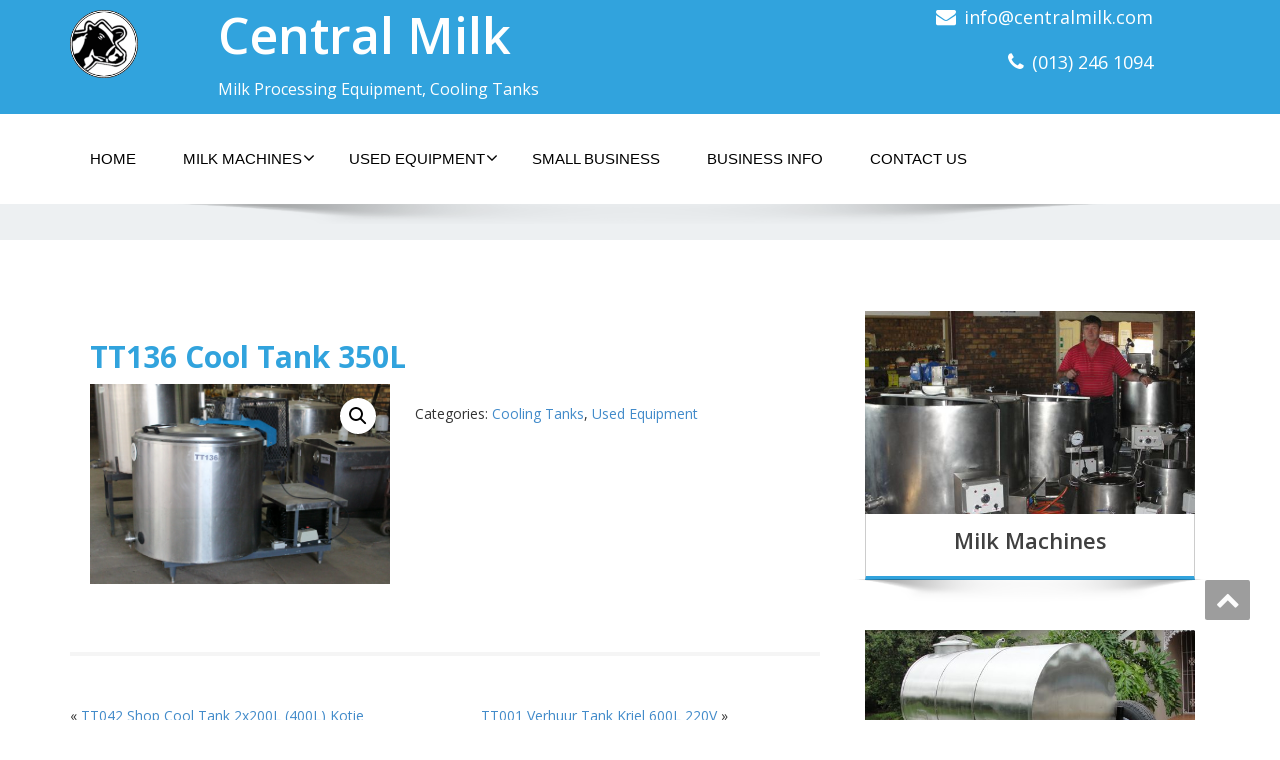

--- FILE ---
content_type: text/html; charset=UTF-8
request_url: https://centralmilk.com/product/tt136-cool-tank-350l
body_size: 10052
content:
<!DOCTYPE html>
<!--[if lt IE 7]>
    <html class="no-js lt-ie9 lt-ie8 lt-ie7"> <![endif]-->
    <!--[if IE 7]>
    <html class="no-js lt-ie9 lt-ie8"> <![endif]-->
    <!--[if IE 8]>
    <html class="no-js lt-ie9"> <![endif]-->
    <!--[if gt IE 8]><!-->
<html lang="en-US"><!--<![endif]-->
<head>
	<meta http-equiv="X-UA-Compatible" content="IE=edge">
    <meta name="viewport" content="width=device-width, initial-scale=1.0">  
    <meta charset="UTF-8" />	
			<link rel="stylesheet" href="https://centralmilk.com/wp-content/themes/enigma/style.css" type="text/css" media="screen" />
	<title>TT136 Cool Tank 350L &#8211; Central Milk</title>
<meta name='robots' content='max-image-preview:large' />
<link rel='dns-prefetch' href='//fonts.googleapis.com' />
<link rel="alternate" type="application/rss+xml" title="Central Milk &raquo; Feed" href="https://centralmilk.com/feed" />
<link rel="alternate" type="application/rss+xml" title="Central Milk &raquo; Comments Feed" href="https://centralmilk.com/comments/feed" />
<script type="text/javascript">
window._wpemojiSettings = {"baseUrl":"https:\/\/s.w.org\/images\/core\/emoji\/14.0.0\/72x72\/","ext":".png","svgUrl":"https:\/\/s.w.org\/images\/core\/emoji\/14.0.0\/svg\/","svgExt":".svg","source":{"concatemoji":"https:\/\/centralmilk.com\/wp-includes\/js\/wp-emoji-release.min.js"}};
/*! This file is auto-generated */
!function(i,n){var o,s,e;function c(e){try{var t={supportTests:e,timestamp:(new Date).valueOf()};sessionStorage.setItem(o,JSON.stringify(t))}catch(e){}}function p(e,t,n){e.clearRect(0,0,e.canvas.width,e.canvas.height),e.fillText(t,0,0);var t=new Uint32Array(e.getImageData(0,0,e.canvas.width,e.canvas.height).data),r=(e.clearRect(0,0,e.canvas.width,e.canvas.height),e.fillText(n,0,0),new Uint32Array(e.getImageData(0,0,e.canvas.width,e.canvas.height).data));return t.every(function(e,t){return e===r[t]})}function u(e,t,n){switch(t){case"flag":return n(e,"\ud83c\udff3\ufe0f\u200d\u26a7\ufe0f","\ud83c\udff3\ufe0f\u200b\u26a7\ufe0f")?!1:!n(e,"\ud83c\uddfa\ud83c\uddf3","\ud83c\uddfa\u200b\ud83c\uddf3")&&!n(e,"\ud83c\udff4\udb40\udc67\udb40\udc62\udb40\udc65\udb40\udc6e\udb40\udc67\udb40\udc7f","\ud83c\udff4\u200b\udb40\udc67\u200b\udb40\udc62\u200b\udb40\udc65\u200b\udb40\udc6e\u200b\udb40\udc67\u200b\udb40\udc7f");case"emoji":return!n(e,"\ud83e\udef1\ud83c\udffb\u200d\ud83e\udef2\ud83c\udfff","\ud83e\udef1\ud83c\udffb\u200b\ud83e\udef2\ud83c\udfff")}return!1}function f(e,t,n){var r="undefined"!=typeof WorkerGlobalScope&&self instanceof WorkerGlobalScope?new OffscreenCanvas(300,150):i.createElement("canvas"),a=r.getContext("2d",{willReadFrequently:!0}),o=(a.textBaseline="top",a.font="600 32px Arial",{});return e.forEach(function(e){o[e]=t(a,e,n)}),o}function t(e){var t=i.createElement("script");t.src=e,t.defer=!0,i.head.appendChild(t)}"undefined"!=typeof Promise&&(o="wpEmojiSettingsSupports",s=["flag","emoji"],n.supports={everything:!0,everythingExceptFlag:!0},e=new Promise(function(e){i.addEventListener("DOMContentLoaded",e,{once:!0})}),new Promise(function(t){var n=function(){try{var e=JSON.parse(sessionStorage.getItem(o));if("object"==typeof e&&"number"==typeof e.timestamp&&(new Date).valueOf()<e.timestamp+604800&&"object"==typeof e.supportTests)return e.supportTests}catch(e){}return null}();if(!n){if("undefined"!=typeof Worker&&"undefined"!=typeof OffscreenCanvas&&"undefined"!=typeof URL&&URL.createObjectURL&&"undefined"!=typeof Blob)try{var e="postMessage("+f.toString()+"("+[JSON.stringify(s),u.toString(),p.toString()].join(",")+"));",r=new Blob([e],{type:"text/javascript"}),a=new Worker(URL.createObjectURL(r),{name:"wpTestEmojiSupports"});return void(a.onmessage=function(e){c(n=e.data),a.terminate(),t(n)})}catch(e){}c(n=f(s,u,p))}t(n)}).then(function(e){for(var t in e)n.supports[t]=e[t],n.supports.everything=n.supports.everything&&n.supports[t],"flag"!==t&&(n.supports.everythingExceptFlag=n.supports.everythingExceptFlag&&n.supports[t]);n.supports.everythingExceptFlag=n.supports.everythingExceptFlag&&!n.supports.flag,n.DOMReady=!1,n.readyCallback=function(){n.DOMReady=!0}}).then(function(){return e}).then(function(){var e;n.supports.everything||(n.readyCallback(),(e=n.source||{}).concatemoji?t(e.concatemoji):e.wpemoji&&e.twemoji&&(t(e.twemoji),t(e.wpemoji)))}))}((window,document),window._wpemojiSettings);
</script>
<style type="text/css">
img.wp-smiley,
img.emoji {
	display: inline !important;
	border: none !important;
	box-shadow: none !important;
	height: 1em !important;
	width: 1em !important;
	margin: 0 0.07em !important;
	vertical-align: -0.1em !important;
	background: none !important;
	padding: 0 !important;
}
</style>
	<link rel='stylesheet' id='wp-block-library-css' href='https://centralmilk.com/wp-includes/css/dist/block-library/style.min.css' type='text/css' media='all' />
<style id='classic-theme-styles-inline-css' type='text/css'>
/*! This file is auto-generated */
.wp-block-button__link{color:#fff;background-color:#32373c;border-radius:9999px;box-shadow:none;text-decoration:none;padding:calc(.667em + 2px) calc(1.333em + 2px);font-size:1.125em}.wp-block-file__button{background:#32373c;color:#fff;text-decoration:none}
</style>
<style id='global-styles-inline-css' type='text/css'>
body{--wp--preset--color--black: #000000;--wp--preset--color--cyan-bluish-gray: #abb8c3;--wp--preset--color--white: #ffffff;--wp--preset--color--pale-pink: #f78da7;--wp--preset--color--vivid-red: #cf2e2e;--wp--preset--color--luminous-vivid-orange: #ff6900;--wp--preset--color--luminous-vivid-amber: #fcb900;--wp--preset--color--light-green-cyan: #7bdcb5;--wp--preset--color--vivid-green-cyan: #00d084;--wp--preset--color--pale-cyan-blue: #8ed1fc;--wp--preset--color--vivid-cyan-blue: #0693e3;--wp--preset--color--vivid-purple: #9b51e0;--wp--preset--gradient--vivid-cyan-blue-to-vivid-purple: linear-gradient(135deg,rgba(6,147,227,1) 0%,rgb(155,81,224) 100%);--wp--preset--gradient--light-green-cyan-to-vivid-green-cyan: linear-gradient(135deg,rgb(122,220,180) 0%,rgb(0,208,130) 100%);--wp--preset--gradient--luminous-vivid-amber-to-luminous-vivid-orange: linear-gradient(135deg,rgba(252,185,0,1) 0%,rgba(255,105,0,1) 100%);--wp--preset--gradient--luminous-vivid-orange-to-vivid-red: linear-gradient(135deg,rgba(255,105,0,1) 0%,rgb(207,46,46) 100%);--wp--preset--gradient--very-light-gray-to-cyan-bluish-gray: linear-gradient(135deg,rgb(238,238,238) 0%,rgb(169,184,195) 100%);--wp--preset--gradient--cool-to-warm-spectrum: linear-gradient(135deg,rgb(74,234,220) 0%,rgb(151,120,209) 20%,rgb(207,42,186) 40%,rgb(238,44,130) 60%,rgb(251,105,98) 80%,rgb(254,248,76) 100%);--wp--preset--gradient--blush-light-purple: linear-gradient(135deg,rgb(255,206,236) 0%,rgb(152,150,240) 100%);--wp--preset--gradient--blush-bordeaux: linear-gradient(135deg,rgb(254,205,165) 0%,rgb(254,45,45) 50%,rgb(107,0,62) 100%);--wp--preset--gradient--luminous-dusk: linear-gradient(135deg,rgb(255,203,112) 0%,rgb(199,81,192) 50%,rgb(65,88,208) 100%);--wp--preset--gradient--pale-ocean: linear-gradient(135deg,rgb(255,245,203) 0%,rgb(182,227,212) 50%,rgb(51,167,181) 100%);--wp--preset--gradient--electric-grass: linear-gradient(135deg,rgb(202,248,128) 0%,rgb(113,206,126) 100%);--wp--preset--gradient--midnight: linear-gradient(135deg,rgb(2,3,129) 0%,rgb(40,116,252) 100%);--wp--preset--font-size--small: 13px;--wp--preset--font-size--medium: 20px;--wp--preset--font-size--large: 36px;--wp--preset--font-size--x-large: 42px;--wp--preset--spacing--20: 0.44rem;--wp--preset--spacing--30: 0.67rem;--wp--preset--spacing--40: 1rem;--wp--preset--spacing--50: 1.5rem;--wp--preset--spacing--60: 2.25rem;--wp--preset--spacing--70: 3.38rem;--wp--preset--spacing--80: 5.06rem;--wp--preset--shadow--natural: 6px 6px 9px rgba(0, 0, 0, 0.2);--wp--preset--shadow--deep: 12px 12px 50px rgba(0, 0, 0, 0.4);--wp--preset--shadow--sharp: 6px 6px 0px rgba(0, 0, 0, 0.2);--wp--preset--shadow--outlined: 6px 6px 0px -3px rgba(255, 255, 255, 1), 6px 6px rgba(0, 0, 0, 1);--wp--preset--shadow--crisp: 6px 6px 0px rgba(0, 0, 0, 1);}:where(.is-layout-flex){gap: 0.5em;}:where(.is-layout-grid){gap: 0.5em;}body .is-layout-flow > .alignleft{float: left;margin-inline-start: 0;margin-inline-end: 2em;}body .is-layout-flow > .alignright{float: right;margin-inline-start: 2em;margin-inline-end: 0;}body .is-layout-flow > .aligncenter{margin-left: auto !important;margin-right: auto !important;}body .is-layout-constrained > .alignleft{float: left;margin-inline-start: 0;margin-inline-end: 2em;}body .is-layout-constrained > .alignright{float: right;margin-inline-start: 2em;margin-inline-end: 0;}body .is-layout-constrained > .aligncenter{margin-left: auto !important;margin-right: auto !important;}body .is-layout-constrained > :where(:not(.alignleft):not(.alignright):not(.alignfull)){max-width: var(--wp--style--global--content-size);margin-left: auto !important;margin-right: auto !important;}body .is-layout-constrained > .alignwide{max-width: var(--wp--style--global--wide-size);}body .is-layout-flex{display: flex;}body .is-layout-flex{flex-wrap: wrap;align-items: center;}body .is-layout-flex > *{margin: 0;}body .is-layout-grid{display: grid;}body .is-layout-grid > *{margin: 0;}:where(.wp-block-columns.is-layout-flex){gap: 2em;}:where(.wp-block-columns.is-layout-grid){gap: 2em;}:where(.wp-block-post-template.is-layout-flex){gap: 1.25em;}:where(.wp-block-post-template.is-layout-grid){gap: 1.25em;}.has-black-color{color: var(--wp--preset--color--black) !important;}.has-cyan-bluish-gray-color{color: var(--wp--preset--color--cyan-bluish-gray) !important;}.has-white-color{color: var(--wp--preset--color--white) !important;}.has-pale-pink-color{color: var(--wp--preset--color--pale-pink) !important;}.has-vivid-red-color{color: var(--wp--preset--color--vivid-red) !important;}.has-luminous-vivid-orange-color{color: var(--wp--preset--color--luminous-vivid-orange) !important;}.has-luminous-vivid-amber-color{color: var(--wp--preset--color--luminous-vivid-amber) !important;}.has-light-green-cyan-color{color: var(--wp--preset--color--light-green-cyan) !important;}.has-vivid-green-cyan-color{color: var(--wp--preset--color--vivid-green-cyan) !important;}.has-pale-cyan-blue-color{color: var(--wp--preset--color--pale-cyan-blue) !important;}.has-vivid-cyan-blue-color{color: var(--wp--preset--color--vivid-cyan-blue) !important;}.has-vivid-purple-color{color: var(--wp--preset--color--vivid-purple) !important;}.has-black-background-color{background-color: var(--wp--preset--color--black) !important;}.has-cyan-bluish-gray-background-color{background-color: var(--wp--preset--color--cyan-bluish-gray) !important;}.has-white-background-color{background-color: var(--wp--preset--color--white) !important;}.has-pale-pink-background-color{background-color: var(--wp--preset--color--pale-pink) !important;}.has-vivid-red-background-color{background-color: var(--wp--preset--color--vivid-red) !important;}.has-luminous-vivid-orange-background-color{background-color: var(--wp--preset--color--luminous-vivid-orange) !important;}.has-luminous-vivid-amber-background-color{background-color: var(--wp--preset--color--luminous-vivid-amber) !important;}.has-light-green-cyan-background-color{background-color: var(--wp--preset--color--light-green-cyan) !important;}.has-vivid-green-cyan-background-color{background-color: var(--wp--preset--color--vivid-green-cyan) !important;}.has-pale-cyan-blue-background-color{background-color: var(--wp--preset--color--pale-cyan-blue) !important;}.has-vivid-cyan-blue-background-color{background-color: var(--wp--preset--color--vivid-cyan-blue) !important;}.has-vivid-purple-background-color{background-color: var(--wp--preset--color--vivid-purple) !important;}.has-black-border-color{border-color: var(--wp--preset--color--black) !important;}.has-cyan-bluish-gray-border-color{border-color: var(--wp--preset--color--cyan-bluish-gray) !important;}.has-white-border-color{border-color: var(--wp--preset--color--white) !important;}.has-pale-pink-border-color{border-color: var(--wp--preset--color--pale-pink) !important;}.has-vivid-red-border-color{border-color: var(--wp--preset--color--vivid-red) !important;}.has-luminous-vivid-orange-border-color{border-color: var(--wp--preset--color--luminous-vivid-orange) !important;}.has-luminous-vivid-amber-border-color{border-color: var(--wp--preset--color--luminous-vivid-amber) !important;}.has-light-green-cyan-border-color{border-color: var(--wp--preset--color--light-green-cyan) !important;}.has-vivid-green-cyan-border-color{border-color: var(--wp--preset--color--vivid-green-cyan) !important;}.has-pale-cyan-blue-border-color{border-color: var(--wp--preset--color--pale-cyan-blue) !important;}.has-vivid-cyan-blue-border-color{border-color: var(--wp--preset--color--vivid-cyan-blue) !important;}.has-vivid-purple-border-color{border-color: var(--wp--preset--color--vivid-purple) !important;}.has-vivid-cyan-blue-to-vivid-purple-gradient-background{background: var(--wp--preset--gradient--vivid-cyan-blue-to-vivid-purple) !important;}.has-light-green-cyan-to-vivid-green-cyan-gradient-background{background: var(--wp--preset--gradient--light-green-cyan-to-vivid-green-cyan) !important;}.has-luminous-vivid-amber-to-luminous-vivid-orange-gradient-background{background: var(--wp--preset--gradient--luminous-vivid-amber-to-luminous-vivid-orange) !important;}.has-luminous-vivid-orange-to-vivid-red-gradient-background{background: var(--wp--preset--gradient--luminous-vivid-orange-to-vivid-red) !important;}.has-very-light-gray-to-cyan-bluish-gray-gradient-background{background: var(--wp--preset--gradient--very-light-gray-to-cyan-bluish-gray) !important;}.has-cool-to-warm-spectrum-gradient-background{background: var(--wp--preset--gradient--cool-to-warm-spectrum) !important;}.has-blush-light-purple-gradient-background{background: var(--wp--preset--gradient--blush-light-purple) !important;}.has-blush-bordeaux-gradient-background{background: var(--wp--preset--gradient--blush-bordeaux) !important;}.has-luminous-dusk-gradient-background{background: var(--wp--preset--gradient--luminous-dusk) !important;}.has-pale-ocean-gradient-background{background: var(--wp--preset--gradient--pale-ocean) !important;}.has-electric-grass-gradient-background{background: var(--wp--preset--gradient--electric-grass) !important;}.has-midnight-gradient-background{background: var(--wp--preset--gradient--midnight) !important;}.has-small-font-size{font-size: var(--wp--preset--font-size--small) !important;}.has-medium-font-size{font-size: var(--wp--preset--font-size--medium) !important;}.has-large-font-size{font-size: var(--wp--preset--font-size--large) !important;}.has-x-large-font-size{font-size: var(--wp--preset--font-size--x-large) !important;}
.wp-block-navigation a:where(:not(.wp-element-button)){color: inherit;}
:where(.wp-block-post-template.is-layout-flex){gap: 1.25em;}:where(.wp-block-post-template.is-layout-grid){gap: 1.25em;}
:where(.wp-block-columns.is-layout-flex){gap: 2em;}:where(.wp-block-columns.is-layout-grid){gap: 2em;}
.wp-block-pullquote{font-size: 1.5em;line-height: 1.6;}
</style>
<link rel='stylesheet' id='photoswipe-css' href='https://centralmilk.com/wp-content/plugins/woocommerce/assets/css/photoswipe/photoswipe.min.css' type='text/css' media='all' />
<link rel='stylesheet' id='photoswipe-default-skin-css' href='https://centralmilk.com/wp-content/plugins/woocommerce/assets/css/photoswipe/default-skin/default-skin.min.css' type='text/css' media='all' />
<link rel='stylesheet' id='woocommerce-layout-css' href='https://centralmilk.com/wp-content/plugins/woocommerce/assets/css/woocommerce-layout.css' type='text/css' media='all' />
<link rel='stylesheet' id='woocommerce-smallscreen-css' href='https://centralmilk.com/wp-content/plugins/woocommerce/assets/css/woocommerce-smallscreen.css' type='text/css' media='only screen and (max-width: 768px)' />
<link rel='stylesheet' id='woocommerce-general-css' href='https://centralmilk.com/wp-content/plugins/woocommerce/assets/css/woocommerce.css' type='text/css' media='all' />
<style id='woocommerce-inline-inline-css' type='text/css'>
.woocommerce form .form-row .required { visibility: visible; }
</style>
<link rel='stylesheet' id='bootstrap-css' href='https://centralmilk.com/wp-content/themes/enigma/css/bootstrap.css' type='text/css' media='all' />
<link rel='stylesheet' id='default-css' href='https://centralmilk.com/wp-content/themes/enigma/css/default.css' type='text/css' media='all' />
<link rel='stylesheet' id='enigma-theme-css' href='https://centralmilk.com/wp-content/themes/enigma/css/enigma-theme.css' type='text/css' media='all' />
<link rel='stylesheet' id='media-responsive-css' href='https://centralmilk.com/wp-content/themes/enigma/css/media-responsive.css' type='text/css' media='all' />
<link rel='stylesheet' id='animations-css' href='https://centralmilk.com/wp-content/themes/enigma/css/animations.css' type='text/css' media='all' />
<link rel='stylesheet' id='theme-animtae-css' href='https://centralmilk.com/wp-content/themes/enigma/css/theme-animtae.css' type='text/css' media='all' />
<link rel='stylesheet' id='font-awesome-css' href='https://centralmilk.com/wp-content/themes/enigma/css/font-awesome-4.3.0/css/font-awesome.css' type='text/css' media='all' />
<link rel='stylesheet' id='OpenSansRegular-css' href='//fonts.googleapis.com/css?family=Open+Sans&#038;ver=6.3.2' type='text/css' media='all' />
<link rel='stylesheet' id='OpenSansBold-css' href='//fonts.googleapis.com/css?family=Open+Sans%3A700&#038;ver=6.3.2' type='text/css' media='all' />
<link rel='stylesheet' id='OpenSansSemiBold-css' href='//fonts.googleapis.com/css?family=Open+Sans%3A600&#038;ver=6.3.2' type='text/css' media='all' />
<link rel='stylesheet' id='RobotoRegular-css' href='//fonts.googleapis.com/css?family=Roboto&#038;ver=6.3.2' type='text/css' media='all' />
<link rel='stylesheet' id='RobotoBold-css' href='//fonts.googleapis.com/css?family=Roboto%3A700&#038;ver=6.3.2' type='text/css' media='all' />
<link rel='stylesheet' id='RalewaySemiBold-css' href='//fonts.googleapis.com/css?family=Raleway%3A600&#038;ver=6.3.2' type='text/css' media='all' />
<link rel='stylesheet' id='Courgette-css' href='//fonts.googleapis.com/css?family=Courgette&#038;ver=6.3.2' type='text/css' media='all' />
<script type='text/javascript' src='https://centralmilk.com/wp-includes/js/jquery/jquery.min.js' defer class='' id='jquery-core-js'></script>
<script type='text/javascript' src='https://centralmilk.com/wp-includes/js/jquery/jquery-migrate.min.js' defer class='' id='jquery-migrate-js'></script>
<script type='text/javascript' src='https://centralmilk.com/wp-content/plugins/woocommerce/assets/js/jquery-blockui/jquery.blockUI.min.js' defer class='' id='jquery-blockui-js' defer data-wp-strategy='defer'></script>
<script type='text/javascript' id='wc-add-to-cart-js-extra'>
/* <![CDATA[ */
var wc_add_to_cart_params = {"ajax_url":"\/wp-admin\/admin-ajax.php","wc_ajax_url":"\/?wc-ajax=%%endpoint%%","i18n_view_cart":"View cart","cart_url":"https:\/\/centralmilk.com\/cart.html","is_cart":"","cart_redirect_after_add":"no"};
/* ]]> */
</script>
<script type='text/javascript' src='https://centralmilk.com/wp-content/plugins/woocommerce/assets/js/frontend/add-to-cart.min.js' defer class='' id='wc-add-to-cart-js' defer data-wp-strategy='defer'></script>
<script type='text/javascript' src='https://centralmilk.com/wp-content/plugins/woocommerce/assets/js/zoom/jquery.zoom.min.js' defer class='' id='zoom-js' defer data-wp-strategy='defer'></script>
<script type='text/javascript' src='https://centralmilk.com/wp-content/plugins/woocommerce/assets/js/flexslider/jquery.flexslider.min.js' defer class='' id='flexslider-js' defer data-wp-strategy='defer'></script>
<script type='text/javascript' src='https://centralmilk.com/wp-content/plugins/woocommerce/assets/js/photoswipe/photoswipe.min.js' defer class='' id='photoswipe-js' defer data-wp-strategy='defer'></script>
<script type='text/javascript' src='https://centralmilk.com/wp-content/plugins/woocommerce/assets/js/photoswipe/photoswipe-ui-default.min.js' defer class='' id='photoswipe-ui-default-js' defer data-wp-strategy='defer'></script>
<script type='text/javascript' id='wc-single-product-js-extra'>
/* <![CDATA[ */
var wc_single_product_params = {"i18n_required_rating_text":"Please select a rating","review_rating_required":"yes","flexslider":{"rtl":false,"animation":"slide","smoothHeight":true,"directionNav":false,"controlNav":"thumbnails","slideshow":false,"animationSpeed":500,"animationLoop":false,"allowOneSlide":false},"zoom_enabled":"1","zoom_options":[],"photoswipe_enabled":"1","photoswipe_options":{"shareEl":false,"closeOnScroll":false,"history":false,"hideAnimationDuration":0,"showAnimationDuration":0},"flexslider_enabled":"1"};
/* ]]> */
</script>
<script type='text/javascript' src='https://centralmilk.com/wp-content/plugins/woocommerce/assets/js/frontend/single-product.min.js' defer class='' id='wc-single-product-js' defer data-wp-strategy='defer'></script>
<script type='text/javascript' src='https://centralmilk.com/wp-content/plugins/woocommerce/assets/js/js-cookie/js.cookie.min.js' defer class='' id='js-cookie-js' defer data-wp-strategy='defer'></script>
<script type='text/javascript' id='woocommerce-js-extra'>
/* <![CDATA[ */
var woocommerce_params = {"ajax_url":"\/wp-admin\/admin-ajax.php","wc_ajax_url":"\/?wc-ajax=%%endpoint%%"};
/* ]]> */
</script>
<script type='text/javascript' src='https://centralmilk.com/wp-content/plugins/woocommerce/assets/js/frontend/woocommerce.min.js' defer class='' id='woocommerce-js' defer data-wp-strategy='defer'></script>
<script type='text/javascript' src='https://centralmilk.com/wp-content/themes/enigma/js/menu.js' defer class='' id='menu-js'></script>
<script type='text/javascript' src='https://centralmilk.com/wp-content/themes/enigma/js/bootstrap.js' defer class='' id='bootstrap-js-js'></script>
<script type='text/javascript' src='https://centralmilk.com/wp-content/themes/enigma/js/enigma_theme_script.js' defer class='' id='enigma-theme-script-js'></script>
<link rel="https://api.w.org/" href="https://centralmilk.com/wp-json/" /><link rel="alternate" type="application/json" href="https://centralmilk.com/wp-json/wp/v2/product/576" /><link rel="EditURI" type="application/rsd+xml" title="RSD" href="https://centralmilk.com/xmlrpc.php?rsd" />
<link rel="canonical" href="https://centralmilk.com/product/tt136-cool-tank-350l" />
<link rel='shortlink' href='https://centralmilk.com/?p=576' />
<link rel="alternate" type="application/json+oembed" href="https://centralmilk.com/wp-json/oembed/1.0/embed?url=https%3A%2F%2Fcentralmilk.com%2Fproduct%2Ftt136-cool-tank-350l" />
<link rel="alternate" type="text/xml+oembed" href="https://centralmilk.com/wp-json/oembed/1.0/embed?url=https%3A%2F%2Fcentralmilk.com%2Fproduct%2Ftt136-cool-tank-350l&#038;format=xml" />
<script type="text/javascript">
(function(url){
	if(/(?:Chrome\/26\.0\.1410\.63 Safari\/537\.31|WordfenceTestMonBot)/.test(navigator.userAgent)){ return; }
	var addEvent = function(evt, handler) {
		if (window.addEventListener) {
			document.addEventListener(evt, handler, false);
		} else if (window.attachEvent) {
			document.attachEvent('on' + evt, handler);
		}
	};
	var removeEvent = function(evt, handler) {
		if (window.removeEventListener) {
			document.removeEventListener(evt, handler, false);
		} else if (window.detachEvent) {
			document.detachEvent('on' + evt, handler);
		}
	};
	var evts = 'contextmenu dblclick drag dragend dragenter dragleave dragover dragstart drop keydown keypress keyup mousedown mousemove mouseout mouseover mouseup mousewheel scroll'.split(' ');
	var logHuman = function() {
		if (window.wfLogHumanRan) { return; }
		window.wfLogHumanRan = true;
		var wfscr = document.createElement('script');
		wfscr.type = 'text/javascript';
		wfscr.async = true;
		wfscr.src = url + '&r=' + Math.random();
		(document.getElementsByTagName('head')[0]||document.getElementsByTagName('body')[0]).appendChild(wfscr);
		for (var i = 0; i < evts.length; i++) {
			removeEvent(evts[i], logHuman);
		}
	};
	for (var i = 0; i < evts.length; i++) {
		addEvent(evts[i], logHuman);
	}
})('//centralmilk.com/?wordfence_lh=1&hid=874C50E91282A369B9C47EC41A746F4F');
</script>	<noscript><style>.woocommerce-product-gallery{ opacity: 1 !important; }</style></noscript>
	</head>
<body data-rsssl=1 class="product-template-default single single-product postid-576 theme-enigma woocommerce woocommerce-page woocommerce-no-js">
<div>
	<!-- Header Section -->
	<div class="header_section" >
		<div class="container" >
			<!-- Logo & Contact Info -->
			<div class="row ">
			<div class="col-md-1 col-sm-1 wl_rtl" style="margin-right:50px" >	
<img src="https://centralmilk.com/wp-content/uploads/2015/12/central-milk-logo.png" style="padding-top: 10px;padding-bottom:10px;" />
</div>

<div class="col-md-4 col-sm-10 wl_rtl" >					
					<div claSS="logo">						
					<a href="https://centralmilk.com/" title="Central Milk" rel="home">
					Central Milk					</a>
					<p>Milk Processing Equipment, Cooling Tanks</p>
					</div>
				</div>



								<div class="col-md-6 col-sm-12">
								<ul class="head-contact-info">
						<li><i class="fa fa-envelope"></i><a href="mailto:info@centralmilk.com">info@centralmilk.com</a></li><br /><br />
						<li><i class="fa fa-phone"></i><a href="tel:(013) 246 1094">(013) 246 1094</a></li>				</ul>
									<ul class="social">
										</ul>	
				</div>
							</div>
			<!-- /Logo & Contact Info -->
		</div>	
	</div>	
	<!-- /Header Section -->
	<!-- Navigation  menus -->
	<div class="navigation_menu "  data-spy="affix" data-offset-top="95" id="enigma_nav_top">
		<span id="header_shadow"></span>
		<div class="container navbar-container" >
			<nav class="navbar navbar-default " role="navigation">
				<div class="navbar-header">
					<button type="button" class="navbar-toggle" data-toggle="collapse" data-target="#menu">
					 
					  <span class="sr-only">Toggle navigation</span>
					  <span class="icon-bar"></span>
					  <span class="icon-bar"></span>
					  <span class="icon-bar"></span>
					</button>
				</div>
				<div id="menu" class="collapse navbar-collapse ">	
				<div class="menu-menu-1-container"><ul id="menu-menu-1" class="nav navbar-nav"><li id="menu-item-7" class="menu-item menu-item-type-custom menu-item-object-custom menu-item-home menu-item-7"><a href="https://centralmilk.com/">Home</a></li>
<li id="menu-item-29" class="menu-item menu-item-type-taxonomy menu-item-object-product_cat menu-item-has-children menu-item-29 dropdown"><a href="https://centralmilk.com/product-category/milk-machines">Milk Machines<i class="fa fa-angle-down"></i></a>
<ul class="dropdown-menu">
	<li id="menu-item-343" class="menu-item menu-item-type-taxonomy menu-item-object-product_cat menu-item-343"><a href="https://centralmilk.com/product-category/milk-machines/cheese-equipment">Cheese Equipment</a></li>
	<li id="menu-item-344" class="menu-item menu-item-type-taxonomy menu-item-object-product_cat menu-item-344"><a href="https://centralmilk.com/product-category/milk-machines/filling-machines">Filling Machines</a></li>
	<li id="menu-item-345" class="menu-item menu-item-type-taxonomy menu-item-object-product_cat menu-item-345"><a href="https://centralmilk.com/product-category/milk-machines/fruit-juice-tanks">Fruit Juice Tanks</a></li>
	<li id="menu-item-346" class="menu-item menu-item-type-taxonomy menu-item-object-product_cat menu-item-346"><a href="https://centralmilk.com/product-category/milk-machines/maas-cooling-tank-milk-machines">Maas Cooling Tank</a></li>
	<li id="menu-item-347" class="menu-item menu-item-type-taxonomy menu-item-object-product_cat menu-item-347"><a href="https://centralmilk.com/product-category/milk-machines/milking-machine">Milking Machine</a></li>
	<li id="menu-item-348" class="menu-item menu-item-type-taxonomy menu-item-object-product_cat menu-item-348"><a href="https://centralmilk.com/product-category/milk-machines/pasteurisers">Pasteurisers</a></li>
	<li id="menu-item-349" class="menu-item menu-item-type-taxonomy menu-item-object-product_cat menu-item-349"><a href="https://centralmilk.com/product-category/milk-machines/spares">Spares</a></li>
	<li id="menu-item-350" class="menu-item menu-item-type-taxonomy menu-item-object-product_cat menu-item-350"><a href="https://centralmilk.com/product-category/milk-machines/transport-tanks">Transport Tanks</a></li>
	<li id="menu-item-351" class="menu-item menu-item-type-taxonomy menu-item-object-product_cat menu-item-351"><a href="https://centralmilk.com/product-category/milk-machines/yoghurt-cheese-tanks">Yoghurt Cheese Tanks</a></li>
</ul>
</li>
<li id="menu-item-326" class="menu-item menu-item-type-taxonomy menu-item-object-product_cat current-product-ancestor current-menu-parent current-product-parent menu-item-has-children menu-item-326 dropdown"><a href="https://centralmilk.com/product-category/used-equipment">Used Equipment<i class="fa fa-angle-down"></i></a>
<ul class="dropdown-menu">
	<li id="menu-item-336" class="menu-item menu-item-type-taxonomy menu-item-object-product_cat current-product-ancestor current-menu-parent current-product-parent current_page_parent menu-item-336"><a href="https://centralmilk.com/product-category/used-equipment/cooling-tanks">Cooling Tanks</a></li>
	<li id="menu-item-337" class="menu-item menu-item-type-taxonomy menu-item-object-product_cat menu-item-337"><a href="https://centralmilk.com/product-category/used-equipment/fruit-juice-tanks-used-equipment">Fruit Juice Tanks</a></li>
	<li id="menu-item-338" class="menu-item menu-item-type-taxonomy menu-item-object-product_cat menu-item-338"><a href="https://centralmilk.com/product-category/used-equipment/milkshop-cooling-tanks-used-equipment">Milkshop Cooling Tanks</a></li>
	<li id="menu-item-339" class="menu-item menu-item-type-taxonomy menu-item-object-product_cat menu-item-339"><a href="https://centralmilk.com/product-category/used-equipment/miscellaneous">Miscellaneous</a></li>
	<li id="menu-item-340" class="menu-item menu-item-type-taxonomy menu-item-object-product_cat menu-item-340"><a href="https://centralmilk.com/product-category/used-equipment/pasteurisers-used-equipment">Pasteurisers</a></li>
	<li id="menu-item-341" class="menu-item menu-item-type-taxonomy menu-item-object-product_cat menu-item-341"><a href="https://centralmilk.com/product-category/used-equipment/shopping-centre">Shopping Centre</a></li>
	<li id="menu-item-342" class="menu-item menu-item-type-taxonomy menu-item-object-product_cat menu-item-342"><a href="https://centralmilk.com/product-category/used-equipment/transport-tank">Transport Tank</a></li>
</ul>
</li>
<li id="menu-item-357" class="menu-item menu-item-type-post_type menu-item-object-page menu-item-357"><a href="https://centralmilk.com/small-business.html">Small Business</a></li>
<li id="menu-item-356" class="menu-item menu-item-type-post_type menu-item-object-page menu-item-356"><a href="https://centralmilk.com/business-info.html">Business Info</a></li>
<li id="menu-item-360" class="menu-item menu-item-type-post_type menu-item-object-page menu-item-360"><a href="https://centralmilk.com/contact-us.html">Contact Us</a></li>
</ul></div>				
				</div>	
			</nav>
		</div>
	</div><div class="enigma_header_breadcrum_title">	
	<div class="container">
		<div class="row">
			<div class="col-md-12">
				<h1></h1>				
			</div>
		</div>
	</div>	
</div>

<style>
.enigma_blog_wrapper h1{
	display:none !important;
}
</style><div class="container">	
	<div class="row enigma_blog_wrapper">
	<div class="col-md-8">	
				
		<div id="post-576" class="enigma_blog_full post-576 product type-product status-publish has-post-thumbnail product_cat-cooling-tanks product_cat-used-equipment first instock shipping-taxable product-type-simple">
	<ul class="blog-date-left">
		<li class="enigma_post_date">
				<span class="date">April 7, 2017</span>
				</li>
		<li class="enigma_post_author"><img alt='' src='https://secure.gravatar.com/avatar/3b52b3b423fc125179001ec5cd10f4bf?s=96&#038;d=mm&#038;r=g' srcset='https://secure.gravatar.com/avatar/3b52b3b423fc125179001ec5cd10f4bf?s=192&#038;d=mm&#038;r=g 2x' class='author_detail_img avatar-96 photo' height='96' width='96' loading='lazy' decoding='async'/></li>
		<li class="enigma_blog_comment"><i class="fa fa-comments-o"></i><h6><span>-</span></h6></li>
	</ul>
	<div class="post-content-wrap">
				<div class="enigma_blog_thumb_wrapper_showcase">						
			<div class="enigma_blog-img">
									
			</div>
					</div>
				<div class="enigma_fuul_blog_detail_padding">
		<h2>TT136 Cool Tank 350L</a></h2>
		<div class="row">
		<div class="col-md-6 col-sm-3">
				</div>
		<div class="col-md-6 col-sm-3">
				</div>
		</div>
		<div class="woocommerce">			<div class="single-product" data-product-page-preselected-id="0">
				<div class="woocommerce-notices-wrapper"></div><div id="product-576" class="product type-product post-576 status-publish instock product_cat-cooling-tanks product_cat-used-equipment has-post-thumbnail shipping-taxable product-type-simple">

	<div class="woocommerce-product-gallery woocommerce-product-gallery--with-images woocommerce-product-gallery--columns-4 images" data-columns="4" style="opacity: 0; transition: opacity .25s ease-in-out;">
	<div class="woocommerce-product-gallery__wrapper">
		<div data-thumb="https://centralmilk.com/wp-content/uploads/2017/04/TT136-Cool-Tank-350L-150x150.jpg" data-thumb-alt="" class="woocommerce-product-gallery__image"><a href="https://centralmilk.com/wp-content/uploads/2017/04/TT136-Cool-Tank-350L-scaled.jpg"><img width="600" height="400" src="https://centralmilk.com/wp-content/uploads/2017/04/TT136-Cool-Tank-350L-scaled.jpg" class="wp-post-image" alt="" decoding="async" title="TT136 Cool Tank 350L" data-caption="" data-src="https://centralmilk.com/wp-content/uploads/2017/04/TT136-Cool-Tank-350L-scaled.jpg" data-large_image="https://centralmilk.com/wp-content/uploads/2017/04/TT136-Cool-Tank-350L-scaled.jpg" data-large_image_width="5184" data-large_image_height="3456" loading="lazy" /></a></div>	</div>
</div>

	<div class="summary entry-summary">
		<p class="price"></p>
<div class="product_meta">

	
	
	<span class="posted_in">Categories: <a href="https://centralmilk.com/product-category/used-equipment/cooling-tanks" rel="tag">Cooling Tanks</a>, <a href="https://centralmilk.com/product-category/used-equipment" rel="tag">Used Equipment</a></span>
	
	
</div>
	</div>

	
	<section class="related products">

					<h2>Related products</h2>
				
		<ul class="products columns-4">

			
					<li class="product type-product post-214 status-publish first instock product_cat-milkshop-cooling-tanks-used-equipment product_cat-used-equipment has-post-thumbnail shipping-taxable product-type-simple">
	<a href="https://centralmilk.com/product/tt122-milkshop-cooling-tank-300l" class="woocommerce-LoopProduct-link woocommerce-loop-product__link"><img width="300" height="300" src="https://centralmilk.com/wp-content/uploads/2016/12/TT122-Shop-Cool-Tank-300L-300x300.jpg" class="attachment-woocommerce_thumbnail size-woocommerce_thumbnail" alt="" decoding="async" loading="lazy" srcset="https://centralmilk.com/wp-content/uploads/2016/12/TT122-Shop-Cool-Tank-300L-300x300.jpg 300w, https://centralmilk.com/wp-content/uploads/2016/12/TT122-Shop-Cool-Tank-300L-150x150.jpg 150w, https://centralmilk.com/wp-content/uploads/2016/12/TT122-Shop-Cool-Tank-300L-180x180.jpg 180w, https://centralmilk.com/wp-content/uploads/2016/12/TT122-Shop-Cool-Tank-300L-600x600.jpg 600w" sizes="(max-width: 300px) 100vw, 300px" /><h2 class="woocommerce-loop-product__title">TT122 Milkshop Cooling Tank 300L</h2>
</a><a href="https://centralmilk.com/product/tt122-milkshop-cooling-tank-300l" data-quantity="1" class="button product_type_simple" data-product_id="214" data-product_sku="" aria-label="Read more about &ldquo;TT122 Milkshop Cooling Tank 300L&rdquo;" aria-describedby="" rel="nofollow">Read more</a></li>

			
					<li class="product type-product post-200 status-publish instock product_cat-cooling-tanks product_cat-used-equipment has-post-thumbnail shipping-taxable product-type-simple">
	<a href="https://centralmilk.com/product/tt138-farm-cooling-tank-800l" class="woocommerce-LoopProduct-link woocommerce-loop-product__link"><img width="300" height="300" src="https://centralmilk.com/wp-content/uploads/2016/12/TT138-Cool-Tank-800L-MA-300x300.jpg" class="attachment-woocommerce_thumbnail size-woocommerce_thumbnail" alt="" decoding="async" loading="lazy" srcset="https://centralmilk.com/wp-content/uploads/2016/12/TT138-Cool-Tank-800L-MA-300x300.jpg 300w, https://centralmilk.com/wp-content/uploads/2016/12/TT138-Cool-Tank-800L-MA-150x150.jpg 150w, https://centralmilk.com/wp-content/uploads/2016/12/TT138-Cool-Tank-800L-MA-180x180.jpg 180w, https://centralmilk.com/wp-content/uploads/2016/12/TT138-Cool-Tank-800L-MA-600x600.jpg 600w" sizes="(max-width: 300px) 100vw, 300px" /><h2 class="woocommerce-loop-product__title">TT138 Cool Tank 800L MA</h2>
</a><a href="https://centralmilk.com/product/tt138-farm-cooling-tank-800l" data-quantity="1" class="button product_type_simple" data-product_id="200" data-product_sku="" aria-label="Read more about &ldquo;TT138 Cool Tank 800L MA&rdquo;" aria-describedby="" rel="nofollow">Read more</a></li>

			
					<li class="product type-product post-208 status-publish instock product_cat-cooling-tanks product_cat-used-equipment has-post-thumbnail shipping-taxable product-type-simple">
	<a href="https://centralmilk.com/product/tt175-farm-cooling-tank-400l" class="woocommerce-LoopProduct-link woocommerce-loop-product__link"><img width="300" height="300" src="https://centralmilk.com/wp-content/uploads/2016/12/TT175-Cool-Tank-400L-300x300.jpg" class="attachment-woocommerce_thumbnail size-woocommerce_thumbnail" alt="" decoding="async" loading="lazy" srcset="https://centralmilk.com/wp-content/uploads/2016/12/TT175-Cool-Tank-400L-300x300.jpg 300w, https://centralmilk.com/wp-content/uploads/2016/12/TT175-Cool-Tank-400L-150x150.jpg 150w, https://centralmilk.com/wp-content/uploads/2016/12/TT175-Cool-Tank-400L-180x180.jpg 180w, https://centralmilk.com/wp-content/uploads/2016/12/TT175-Cool-Tank-400L-600x600.jpg 600w" sizes="(max-width: 300px) 100vw, 300px" /><h2 class="woocommerce-loop-product__title">TT175 Cooling Tank 400L</h2>
</a><a href="https://centralmilk.com/product/tt175-farm-cooling-tank-400l" data-quantity="1" class="button product_type_simple" data-product_id="208" data-product_sku="" aria-label="Read more about &ldquo;TT175 Cooling Tank 400L&rdquo;" aria-describedby="" rel="nofollow">Read more</a></li>

			
					<li class="product type-product post-402 status-publish last instock product_cat-pasteurisers-used-equipment product_cat-used-equipment has-post-thumbnail shipping-taxable product-type-simple">
	<a href="https://centralmilk.com/product/tt014-past-inline-p900-ma-500l" class="woocommerce-LoopProduct-link woocommerce-loop-product__link"><img width="300" height="300" src="https://centralmilk.com/wp-content/uploads/2017/03/TT014-Past-Inline-P900-MA-500L-Piet-300x300.jpg" class="attachment-woocommerce_thumbnail size-woocommerce_thumbnail" alt="" decoding="async" loading="lazy" srcset="https://centralmilk.com/wp-content/uploads/2017/03/TT014-Past-Inline-P900-MA-500L-Piet-300x300.jpg 300w, https://centralmilk.com/wp-content/uploads/2017/03/TT014-Past-Inline-P900-MA-500L-Piet-150x150.jpg 150w, https://centralmilk.com/wp-content/uploads/2017/03/TT014-Past-Inline-P900-MA-500L-Piet-180x180.jpg 180w, https://centralmilk.com/wp-content/uploads/2017/03/TT014-Past-Inline-P900-MA-500L-Piet-600x600.jpg 600w" sizes="(max-width: 300px) 100vw, 300px" /><h2 class="woocommerce-loop-product__title">TT014 Past Inline P900 MA 500L</h2>
</a><a href="https://centralmilk.com/product/tt014-past-inline-p900-ma-500l" data-quantity="1" class="button product_type_simple" data-product_id="402" data-product_sku="" aria-label="Read more about &ldquo;TT014 Past Inline P900 MA 500L&rdquo;" aria-describedby="" rel="nofollow">Read more</a></li>

			
		</ul>

	</section>
	</div>

			</div>
			</div>		</div>
	</div>
</div>	
<div class="push-right">
<hr class="blog-sep header-sep">
</div>		<div class="navigation_en">
	<nav id="wblizar_nav"> 
	<span class="nav-previous">
	&laquo; <a href="https://centralmilk.com/product/tt042-shoop-cool-tank-2x200l-400l-kotie" rel="prev">TT042 Shop Cool Tank 2x200L (400L) Kotie</a>	</span>
	<span class="nav-next">
	<a href="https://centralmilk.com/product/tt001-verhuur-tank-kriel-600l-220v" rel="next">TT001 Verhuur Tank Kriel 600L 220V</a> &raquo;	</span> 
	</nav>
	</div>	
    	</div>
	<div class="col-md-4 enigma-sidebar">
	
</div>

<div class="col-md-4">
<div class="col-lg-12 col-md-12 col-sm-12 pull-left scrollimation fade-right d1 in"> 
					<div class="img-wrapper">
											<div class="enigma_home_portfolio_showcase">
							<img class="enigma_img_responsive" src="https://centralmilk.com/wp-content/uploads/2015/11/cm1.jpg">
							<div class="enigma_home_portfolio_showcase_overlay">
								<div class="enigma_home_portfolio_showcase_overlay_inner ">
									<div class="enigma_home_portfolio_showcase_icons">
										<a title="Milk Machines" href="https://centralmilk.com/product-category/milk-machines/"><i class="fa fa-link"></i></a>
										<a class="photobox_a" href="https://centralmilk.com/wp-content/uploads/2015/11/cm1.jpg"><i class="fa fa-search-plus"></i><img src="https://centralmilk.com/wp-content/uploads/2015/11/cm1.jpg" alt="Milk Machines" style="display:none !important;visibility:hidden"></a>
									</div>
								</div>
							</div>
						</div>
											
					<div class="enigma_home_portfolio_caption">
					<h3><a href="https://centralmilk.com/product-category/milk-machines/">Milk Machines</a></h3>
					</div>
										</div>
					<div class="enigma_portfolio_shadow"></div>
				</div>
								<div class="col-lg-12 col-md-12 col-sm-12 pull-left scrollimation fade-right d1 in"> 
					<div class="img-wrapper">
											<div class="enigma_home_portfolio_showcase">
							<img class="enigma_img_responsive" alt="Hello world!" src="https://centralmilk.com/wp-content/uploads/2015/11/cm2.jpg">
							<div class="enigma_home_portfolio_showcase_overlay">
								<div class="enigma_home_portfolio_showcase_overlay_inner ">
									<div class="enigma_home_portfolio_showcase_icons">
										<a title="Used Equipment" href="https://centralmilk.com/product-category/used-equipment/"><i class="fa fa-link"></i></a>
										<a class="photobox_a" href="https://centralmilk.com/wp-content/uploads/2015/11/cm2.jpg"><i class="fa fa-search-plus"></i><img src="https://centralmilk.com/wp-content/uploads/2015/11/cm2.jpg" alt="Used Equipment" style="display:none !important;visibility:hidden"></a>
									</div>
								</div>
							</div>
						</div>
											
					<div class="enigma_home_portfolio_caption">
					<h3><a href="https://centralmilk.com/product-category/used-equipment/">Used Equipment</a></h3>
					</div>
										</div>
					<div class="enigma_portfolio_shadow"></div>
				</div>
								<div class="col-lg-12 col-md-12 col-sm-12 pull-left scrollimation fade-right d1 in"> 
					<div class="img-wrapper">
											<div class="enigma_home_portfolio_showcase">
							<img class="enigma_img_responsive" alt="Hello world!" src="https://centralmilk.com/wp-content/uploads/2015/11/cm3.jpg">
							<div class="enigma_home_portfolio_showcase_overlay">
								<div class="enigma_home_portfolio_showcase_overlay_inner ">
									<div class="enigma_home_portfolio_showcase_icons">
										<a title="Recipes &amp; Processes" href="https://centralmilk.com/recipes.html"><i class="fa fa-link"></i></a>
										<a class="photobox_a" href="https://centralmilk.com/wp-content/uploads/2015/11/cm3.jpg"><i class="fa fa-search-plus"></i><img src="https://centralmilk.com/wp-content/uploads/2015/11/cm3.jpg" alt="Recipes &amp; Processes" style="display:none !important;visibility:hidden"></a>
									</div>
								</div>
							</div>
						</div>
											
					<div class="enigma_home_portfolio_caption">
					<h3><a href="https://centralmilk.com/recipes.html">Recipes &amp; Processes</a></h3>
					</div>
										</div>
					<div class="enigma_portfolio_shadow"></div>
				</div>
								<div class="col-lg-12 col-md-12 col-sm-12 pull-left scrollimation fade-right d1 in"> 
					<div class="img-wrapper">
											<div class="enigma_home_portfolio_showcase">
							<img class="enigma_img_responsive" alt="Hello world!" src="https://centralmilk.com/wp-content/uploads/2015/11/cm5.jpg">
							<div class="enigma_home_portfolio_showcase_overlay">
								<div class="enigma_home_portfolio_showcase_overlay_inner ">
									<div class="enigma_home_portfolio_showcase_icons">
										<a title="Small Businesses" href="https://centralmilk.com/small-business.html"><i class="fa fa-link"></i></a>
										<a class="photobox_a" href="https://centralmilk.com/wp-content/uploads/2015/11/cm5.jpg"><i class="fa fa-search-plus"></i><img src="https://centralmilk.com/wp-content/uploads/2015/11/cm5.jpg" alt="Small Businesses" style="display:none !important;visibility:hidden"></a>
									</div>
								</div>
							</div>
						</div>
											
					<div class="enigma_home_portfolio_caption">
					<h3><a href="https://centralmilk.com/small-business.html">Small Businesses</a></h3>
					</div>
										</div>
					<div class="enigma_portfolio_shadow"></div>
				</div>

</div>	
	</div> <!-- row div end here -->	
</div><!-- container div end here -->
<!-- enigma Callout Section -->
<!-- Footer Widget Secton
<div class="enigma_footer_widget_area">	
	<div class="container">
		<div class="row">
			<div class="col-md-3 col-sm-6 enigma_footer_widget_column"><div class="enigma_footer_widget_title">Pages<div class="enigma-footer-separator"></div></div>
			<ul>
				<li class="page_item page-item-354"><a href="https://centralmilk.com/business-info.html">Business Info</a></li>
<li class="page_item page-item-24"><a href="https://centralmilk.com/cart.html">Cart</a></li>
<li class="page_item page-item-25"><a href="https://centralmilk.com/checkout.html">Checkout</a></li>
<li class="page_item page-item-358"><a href="https://centralmilk.com/contact-us.html">Contact Us</a></li>
<li class="page_item page-item-14"><a href="https://centralmilk.com/milk-machines.html">Milk Machines</a></li>
<li class="page_item page-item-26"><a href="https://centralmilk.com/my-account.html">My Account</a></li>
<li class="page_item page-item-361"><a href="https://centralmilk.com/recipes.html">Recipes</a></li>
<li class="page_item page-item-23 current_page_parent"><a href="https://centralmilk.com/shop.html">Shop</a></li>
<li class="page_item page-item-352"><a href="https://centralmilk.com/small-business.html">Small Business</a></li>
			</ul>

			</div>		</div>		
	</div>	
</div> -->
<div class="enigma_footer_area">
		<div class="container">
			<div class="col-md-12">
			<p class="enigma_footer_copyright_info wl_rtl" >
			© 2026 Central Milk. All rights reserved.			<a target="_blank" rel="nofollow" href=""></a></p>
						
			</div>		
		</div>		
</div>	
<!-- /Footer Widget Secton -->
</div>
<a href="#" title="Go Top" class="enigma_scrollup" style="display: inline;"><i class="fa fa-chevron-up"></i></a>
<style type="text/css">
#tab-reviews { display: none; !important } .woocommerce img, .woocommerce-page img { height: auto; width: 100% ; }</style>

<div class="pswp" tabindex="-1" role="dialog" aria-hidden="true">
	<div class="pswp__bg"></div>
	<div class="pswp__scroll-wrap">
		<div class="pswp__container">
			<div class="pswp__item"></div>
			<div class="pswp__item"></div>
			<div class="pswp__item"></div>
		</div>
		<div class="pswp__ui pswp__ui--hidden">
			<div class="pswp__top-bar">
				<div class="pswp__counter"></div>
				<button class="pswp__button pswp__button--close" aria-label="Close (Esc)"></button>
				<button class="pswp__button pswp__button--share" aria-label="Share"></button>
				<button class="pswp__button pswp__button--fs" aria-label="Toggle fullscreen"></button>
				<button class="pswp__button pswp__button--zoom" aria-label="Zoom in/out"></button>
				<div class="pswp__preloader">
					<div class="pswp__preloader__icn">
						<div class="pswp__preloader__cut">
							<div class="pswp__preloader__donut"></div>
						</div>
					</div>
				</div>
			</div>
			<div class="pswp__share-modal pswp__share-modal--hidden pswp__single-tap">
				<div class="pswp__share-tooltip"></div>
			</div>
			<button class="pswp__button pswp__button--arrow--left" aria-label="Previous (arrow left)"></button>
			<button class="pswp__button pswp__button--arrow--right" aria-label="Next (arrow right)"></button>
			<div class="pswp__caption">
				<div class="pswp__caption__center"></div>
			</div>
		</div>
	</div>
</div>
	<script type='text/javascript'>
		(function () {
			var c = document.body.className;
			c = c.replace(/woocommerce-no-js/, 'woocommerce-js');
			document.body.className = c;
		})();
	</script>
	<script type='text/javascript' src='https://centralmilk.com/wp-content/plugins/woocommerce/assets/js/sourcebuster/sourcebuster.min.js' defer class='' id='sourcebuster-js-js'></script>
<script type='text/javascript' id='wc-order-attribution-js-extra'>
/* <![CDATA[ */
var wc_order_attribution = {"params":{"lifetime":1.0000000000000001e-5,"session":30,"ajaxurl":"https:\/\/centralmilk.com\/wp-admin\/admin-ajax.php","prefix":"wc_order_attribution_","allowTracking":true},"fields":{"source_type":"current.typ","referrer":"current_add.rf","utm_campaign":"current.cmp","utm_source":"current.src","utm_medium":"current.mdm","utm_content":"current.cnt","utm_id":"current.id","utm_term":"current.trm","session_entry":"current_add.ep","session_start_time":"current_add.fd","session_pages":"session.pgs","session_count":"udata.vst","user_agent":"udata.uag"}};
/* ]]> */
</script>
<script type='text/javascript' src='https://centralmilk.com/wp-content/plugins/woocommerce/assets/js/frontend/order-attribution.min.js' defer class='' id='wc-order-attribution-js'></script>
<script type='text/javascript' src='https://centralmilk.com/wp-includes/js/comment-reply.min.js' defer class='' id='comment-reply-js'></script>
</body>
</html>